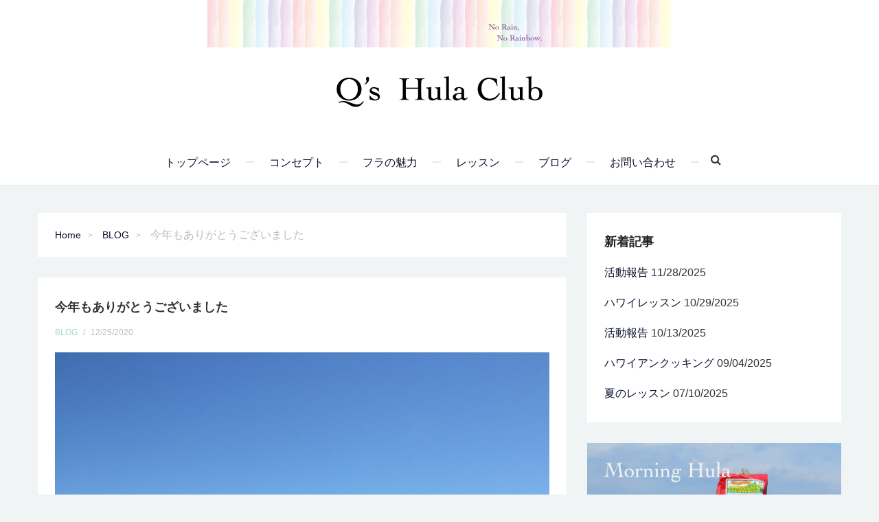

--- FILE ---
content_type: text/html; charset=UTF-8
request_url: https://qs-hulaclub.com/archives/910
body_size: 10298
content:
<!DOCTYPE html>
<html dir="ltr" lang="ja" prefix="og: https://ogp.me/ns#">
<head>
<meta charset="UTF-8" />
<meta name="viewport" content="width=device-width" />
<title>今年もありがとうございました | Q's Hula Club</title>
<link rel="profile" href="http://gmpg.org/xfn/11" />
<link rel="pingback" href="https://qs-hulaclub.com/wp/xmlrpc.php" />
<link rel="shortcut icon" href="https://qs-hulaclub.com/wp/wp-content/uploads/2017/03/favicon.ico">
		
<!--[if lt IE 9]>
<script src="https://qs-hulaclub.com/wp/wp-content/themes/palmas/js/html5.js" type="text/javascript"></script>
<![endif]-->


<title>今年もありがとうございました | Q's Hula Club</title>

		<!-- All in One SEO 4.9.3 - aioseo.com -->
	<meta name="robots" content="max-image-preview:large" />
	<meta name="author" content="qshula"/>
	<link rel="canonical" href="https://qs-hulaclub.com/archives/910" />
	<meta name="generator" content="All in One SEO (AIOSEO) 4.9.3" />
		<meta property="og:locale" content="ja_JP" />
		<meta property="og:site_name" content="Q&#039;s Hula Club | Enjoy &amp; Refresh" />
		<meta property="og:type" content="article" />
		<meta property="og:title" content="今年もありがとうございました | Q&#039;s Hula Club" />
		<meta property="og:url" content="https://qs-hulaclub.com/archives/910" />
		<meta property="article:published_time" content="2020-12-25T11:36:01+00:00" />
		<meta property="article:modified_time" content="2020-12-25T11:36:03+00:00" />
		<meta name="twitter:card" content="summary" />
		<meta name="twitter:title" content="今年もありがとうございました | Q&#039;s Hula Club" />
		<script type="application/ld+json" class="aioseo-schema">
			{"@context":"https:\/\/schema.org","@graph":[{"@type":"Article","@id":"https:\/\/qs-hulaclub.com\/archives\/910#article","name":"\u4eca\u5e74\u3082\u3042\u308a\u304c\u3068\u3046\u3054\u3056\u3044\u307e\u3057\u305f | Q's Hula Club","headline":"\u4eca\u5e74\u3082\u3042\u308a\u304c\u3068\u3046\u3054\u3056\u3044\u307e\u3057\u305f","author":{"@id":"https:\/\/qs-hulaclub.com\/archives\/author\/qshula#author"},"publisher":{"@id":"https:\/\/qs-hulaclub.com\/#organization"},"image":{"@type":"ImageObject","url":"https:\/\/qs-hulaclub.com\/wp\/wp-content\/uploads\/2020\/12\/DSCF3911-scaled.jpg","width":1920,"height":1440},"datePublished":"2020-12-25T20:36:01+09:00","dateModified":"2020-12-25T20:36:03+09:00","inLanguage":"ja","mainEntityOfPage":{"@id":"https:\/\/qs-hulaclub.com\/archives\/910#webpage"},"isPartOf":{"@id":"https:\/\/qs-hulaclub.com\/archives\/910#webpage"},"articleSection":"BLOG"},{"@type":"BreadcrumbList","@id":"https:\/\/qs-hulaclub.com\/archives\/910#breadcrumblist","itemListElement":[{"@type":"ListItem","@id":"https:\/\/qs-hulaclub.com#listItem","position":1,"name":"Home","item":"https:\/\/qs-hulaclub.com","nextItem":{"@type":"ListItem","@id":"https:\/\/qs-hulaclub.com\/archives\/category\/blog#listItem","name":"BLOG"}},{"@type":"ListItem","@id":"https:\/\/qs-hulaclub.com\/archives\/category\/blog#listItem","position":2,"name":"BLOG","item":"https:\/\/qs-hulaclub.com\/archives\/category\/blog","nextItem":{"@type":"ListItem","@id":"https:\/\/qs-hulaclub.com\/archives\/910#listItem","name":"\u4eca\u5e74\u3082\u3042\u308a\u304c\u3068\u3046\u3054\u3056\u3044\u307e\u3057\u305f"},"previousItem":{"@type":"ListItem","@id":"https:\/\/qs-hulaclub.com#listItem","name":"Home"}},{"@type":"ListItem","@id":"https:\/\/qs-hulaclub.com\/archives\/910#listItem","position":3,"name":"\u4eca\u5e74\u3082\u3042\u308a\u304c\u3068\u3046\u3054\u3056\u3044\u307e\u3057\u305f","previousItem":{"@type":"ListItem","@id":"https:\/\/qs-hulaclub.com\/archives\/category\/blog#listItem","name":"BLOG"}}]},{"@type":"Organization","@id":"https:\/\/qs-hulaclub.com\/#organization","name":"Q's Hula Club","description":"Enjoy & Refresh","url":"https:\/\/qs-hulaclub.com\/"},{"@type":"Person","@id":"https:\/\/qs-hulaclub.com\/archives\/author\/qshula#author","url":"https:\/\/qs-hulaclub.com\/archives\/author\/qshula","name":"qshula"},{"@type":"WebPage","@id":"https:\/\/qs-hulaclub.com\/archives\/910#webpage","url":"https:\/\/qs-hulaclub.com\/archives\/910","name":"\u4eca\u5e74\u3082\u3042\u308a\u304c\u3068\u3046\u3054\u3056\u3044\u307e\u3057\u305f | Q's Hula Club","inLanguage":"ja","isPartOf":{"@id":"https:\/\/qs-hulaclub.com\/#website"},"breadcrumb":{"@id":"https:\/\/qs-hulaclub.com\/archives\/910#breadcrumblist"},"author":{"@id":"https:\/\/qs-hulaclub.com\/archives\/author\/qshula#author"},"creator":{"@id":"https:\/\/qs-hulaclub.com\/archives\/author\/qshula#author"},"image":{"@type":"ImageObject","url":"https:\/\/qs-hulaclub.com\/wp\/wp-content\/uploads\/2020\/12\/DSCF3911-scaled.jpg","@id":"https:\/\/qs-hulaclub.com\/archives\/910\/#mainImage","width":1920,"height":1440},"primaryImageOfPage":{"@id":"https:\/\/qs-hulaclub.com\/archives\/910#mainImage"},"datePublished":"2020-12-25T20:36:01+09:00","dateModified":"2020-12-25T20:36:03+09:00"},{"@type":"WebSite","@id":"https:\/\/qs-hulaclub.com\/#website","url":"https:\/\/qs-hulaclub.com\/","name":"Q's Hula Club","description":"Enjoy & Refresh","inLanguage":"ja","publisher":{"@id":"https:\/\/qs-hulaclub.com\/#organization"}}]}
		</script>
		<!-- All in One SEO -->

<link rel='dns-prefetch' href='//fonts.googleapis.com' />
<link rel="alternate" type="application/rss+xml" title="Q&#039;s Hula Club &raquo; フィード" href="https://qs-hulaclub.com/feed" />
<link rel="alternate" type="application/rss+xml" title="Q&#039;s Hula Club &raquo; コメントフィード" href="https://qs-hulaclub.com/comments/feed" />
<script type="text/javascript">
/* <![CDATA[ */
window._wpemojiSettings = {"baseUrl":"https:\/\/s.w.org\/images\/core\/emoji\/15.0.3\/72x72\/","ext":".png","svgUrl":"https:\/\/s.w.org\/images\/core\/emoji\/15.0.3\/svg\/","svgExt":".svg","source":{"concatemoji":"https:\/\/qs-hulaclub.com\/wp\/wp-includes\/js\/wp-emoji-release.min.js?ver=6.6.4"}};
/*! This file is auto-generated */
!function(i,n){var o,s,e;function c(e){try{var t={supportTests:e,timestamp:(new Date).valueOf()};sessionStorage.setItem(o,JSON.stringify(t))}catch(e){}}function p(e,t,n){e.clearRect(0,0,e.canvas.width,e.canvas.height),e.fillText(t,0,0);var t=new Uint32Array(e.getImageData(0,0,e.canvas.width,e.canvas.height).data),r=(e.clearRect(0,0,e.canvas.width,e.canvas.height),e.fillText(n,0,0),new Uint32Array(e.getImageData(0,0,e.canvas.width,e.canvas.height).data));return t.every(function(e,t){return e===r[t]})}function u(e,t,n){switch(t){case"flag":return n(e,"\ud83c\udff3\ufe0f\u200d\u26a7\ufe0f","\ud83c\udff3\ufe0f\u200b\u26a7\ufe0f")?!1:!n(e,"\ud83c\uddfa\ud83c\uddf3","\ud83c\uddfa\u200b\ud83c\uddf3")&&!n(e,"\ud83c\udff4\udb40\udc67\udb40\udc62\udb40\udc65\udb40\udc6e\udb40\udc67\udb40\udc7f","\ud83c\udff4\u200b\udb40\udc67\u200b\udb40\udc62\u200b\udb40\udc65\u200b\udb40\udc6e\u200b\udb40\udc67\u200b\udb40\udc7f");case"emoji":return!n(e,"\ud83d\udc26\u200d\u2b1b","\ud83d\udc26\u200b\u2b1b")}return!1}function f(e,t,n){var r="undefined"!=typeof WorkerGlobalScope&&self instanceof WorkerGlobalScope?new OffscreenCanvas(300,150):i.createElement("canvas"),a=r.getContext("2d",{willReadFrequently:!0}),o=(a.textBaseline="top",a.font="600 32px Arial",{});return e.forEach(function(e){o[e]=t(a,e,n)}),o}function t(e){var t=i.createElement("script");t.src=e,t.defer=!0,i.head.appendChild(t)}"undefined"!=typeof Promise&&(o="wpEmojiSettingsSupports",s=["flag","emoji"],n.supports={everything:!0,everythingExceptFlag:!0},e=new Promise(function(e){i.addEventListener("DOMContentLoaded",e,{once:!0})}),new Promise(function(t){var n=function(){try{var e=JSON.parse(sessionStorage.getItem(o));if("object"==typeof e&&"number"==typeof e.timestamp&&(new Date).valueOf()<e.timestamp+604800&&"object"==typeof e.supportTests)return e.supportTests}catch(e){}return null}();if(!n){if("undefined"!=typeof Worker&&"undefined"!=typeof OffscreenCanvas&&"undefined"!=typeof URL&&URL.createObjectURL&&"undefined"!=typeof Blob)try{var e="postMessage("+f.toString()+"("+[JSON.stringify(s),u.toString(),p.toString()].join(",")+"));",r=new Blob([e],{type:"text/javascript"}),a=new Worker(URL.createObjectURL(r),{name:"wpTestEmojiSupports"});return void(a.onmessage=function(e){c(n=e.data),a.terminate(),t(n)})}catch(e){}c(n=f(s,u,p))}t(n)}).then(function(e){for(var t in e)n.supports[t]=e[t],n.supports.everything=n.supports.everything&&n.supports[t],"flag"!==t&&(n.supports.everythingExceptFlag=n.supports.everythingExceptFlag&&n.supports[t]);n.supports.everythingExceptFlag=n.supports.everythingExceptFlag&&!n.supports.flag,n.DOMReady=!1,n.readyCallback=function(){n.DOMReady=!0}}).then(function(){return e}).then(function(){var e;n.supports.everything||(n.readyCallback(),(e=n.source||{}).concatemoji?t(e.concatemoji):e.wpemoji&&e.twemoji&&(t(e.twemoji),t(e.wpemoji)))}))}((window,document),window._wpemojiSettings);
/* ]]> */
</script>
<style id='wp-emoji-styles-inline-css' type='text/css'>

	img.wp-smiley, img.emoji {
		display: inline !important;
		border: none !important;
		box-shadow: none !important;
		height: 1em !important;
		width: 1em !important;
		margin: 0 0.07em !important;
		vertical-align: -0.1em !important;
		background: none !important;
		padding: 0 !important;
	}
</style>
<link rel='stylesheet' id='wp-block-library-css' href='https://qs-hulaclub.com/wp/wp-includes/css/dist/block-library/style.min.css?ver=6.6.4' type='text/css' media='all' />
<link rel='stylesheet' id='aioseo/css/src/vue/standalone/blocks/table-of-contents/global.scss-css' href='https://qs-hulaclub.com/wp/wp-content/plugins/all-in-one-seo-pack/dist/Lite/assets/css/table-of-contents/global.e90f6d47.css?ver=4.9.3' type='text/css' media='all' />
<style id='classic-theme-styles-inline-css' type='text/css'>
/*! This file is auto-generated */
.wp-block-button__link{color:#fff;background-color:#32373c;border-radius:9999px;box-shadow:none;text-decoration:none;padding:calc(.667em + 2px) calc(1.333em + 2px);font-size:1.125em}.wp-block-file__button{background:#32373c;color:#fff;text-decoration:none}
</style>
<style id='global-styles-inline-css' type='text/css'>
:root{--wp--preset--aspect-ratio--square: 1;--wp--preset--aspect-ratio--4-3: 4/3;--wp--preset--aspect-ratio--3-4: 3/4;--wp--preset--aspect-ratio--3-2: 3/2;--wp--preset--aspect-ratio--2-3: 2/3;--wp--preset--aspect-ratio--16-9: 16/9;--wp--preset--aspect-ratio--9-16: 9/16;--wp--preset--color--black: #000000;--wp--preset--color--cyan-bluish-gray: #abb8c3;--wp--preset--color--white: #ffffff;--wp--preset--color--pale-pink: #f78da7;--wp--preset--color--vivid-red: #cf2e2e;--wp--preset--color--luminous-vivid-orange: #ff6900;--wp--preset--color--luminous-vivid-amber: #fcb900;--wp--preset--color--light-green-cyan: #7bdcb5;--wp--preset--color--vivid-green-cyan: #00d084;--wp--preset--color--pale-cyan-blue: #8ed1fc;--wp--preset--color--vivid-cyan-blue: #0693e3;--wp--preset--color--vivid-purple: #9b51e0;--wp--preset--gradient--vivid-cyan-blue-to-vivid-purple: linear-gradient(135deg,rgba(6,147,227,1) 0%,rgb(155,81,224) 100%);--wp--preset--gradient--light-green-cyan-to-vivid-green-cyan: linear-gradient(135deg,rgb(122,220,180) 0%,rgb(0,208,130) 100%);--wp--preset--gradient--luminous-vivid-amber-to-luminous-vivid-orange: linear-gradient(135deg,rgba(252,185,0,1) 0%,rgba(255,105,0,1) 100%);--wp--preset--gradient--luminous-vivid-orange-to-vivid-red: linear-gradient(135deg,rgba(255,105,0,1) 0%,rgb(207,46,46) 100%);--wp--preset--gradient--very-light-gray-to-cyan-bluish-gray: linear-gradient(135deg,rgb(238,238,238) 0%,rgb(169,184,195) 100%);--wp--preset--gradient--cool-to-warm-spectrum: linear-gradient(135deg,rgb(74,234,220) 0%,rgb(151,120,209) 20%,rgb(207,42,186) 40%,rgb(238,44,130) 60%,rgb(251,105,98) 80%,rgb(254,248,76) 100%);--wp--preset--gradient--blush-light-purple: linear-gradient(135deg,rgb(255,206,236) 0%,rgb(152,150,240) 100%);--wp--preset--gradient--blush-bordeaux: linear-gradient(135deg,rgb(254,205,165) 0%,rgb(254,45,45) 50%,rgb(107,0,62) 100%);--wp--preset--gradient--luminous-dusk: linear-gradient(135deg,rgb(255,203,112) 0%,rgb(199,81,192) 50%,rgb(65,88,208) 100%);--wp--preset--gradient--pale-ocean: linear-gradient(135deg,rgb(255,245,203) 0%,rgb(182,227,212) 50%,rgb(51,167,181) 100%);--wp--preset--gradient--electric-grass: linear-gradient(135deg,rgb(202,248,128) 0%,rgb(113,206,126) 100%);--wp--preset--gradient--midnight: linear-gradient(135deg,rgb(2,3,129) 0%,rgb(40,116,252) 100%);--wp--preset--font-size--small: 13px;--wp--preset--font-size--medium: 20px;--wp--preset--font-size--large: 36px;--wp--preset--font-size--x-large: 42px;--wp--preset--spacing--20: 0.44rem;--wp--preset--spacing--30: 0.67rem;--wp--preset--spacing--40: 1rem;--wp--preset--spacing--50: 1.5rem;--wp--preset--spacing--60: 2.25rem;--wp--preset--spacing--70: 3.38rem;--wp--preset--spacing--80: 5.06rem;--wp--preset--shadow--natural: 6px 6px 9px rgba(0, 0, 0, 0.2);--wp--preset--shadow--deep: 12px 12px 50px rgba(0, 0, 0, 0.4);--wp--preset--shadow--sharp: 6px 6px 0px rgba(0, 0, 0, 0.2);--wp--preset--shadow--outlined: 6px 6px 0px -3px rgba(255, 255, 255, 1), 6px 6px rgba(0, 0, 0, 1);--wp--preset--shadow--crisp: 6px 6px 0px rgba(0, 0, 0, 1);}:where(.is-layout-flex){gap: 0.5em;}:where(.is-layout-grid){gap: 0.5em;}body .is-layout-flex{display: flex;}.is-layout-flex{flex-wrap: wrap;align-items: center;}.is-layout-flex > :is(*, div){margin: 0;}body .is-layout-grid{display: grid;}.is-layout-grid > :is(*, div){margin: 0;}:where(.wp-block-columns.is-layout-flex){gap: 2em;}:where(.wp-block-columns.is-layout-grid){gap: 2em;}:where(.wp-block-post-template.is-layout-flex){gap: 1.25em;}:where(.wp-block-post-template.is-layout-grid){gap: 1.25em;}.has-black-color{color: var(--wp--preset--color--black) !important;}.has-cyan-bluish-gray-color{color: var(--wp--preset--color--cyan-bluish-gray) !important;}.has-white-color{color: var(--wp--preset--color--white) !important;}.has-pale-pink-color{color: var(--wp--preset--color--pale-pink) !important;}.has-vivid-red-color{color: var(--wp--preset--color--vivid-red) !important;}.has-luminous-vivid-orange-color{color: var(--wp--preset--color--luminous-vivid-orange) !important;}.has-luminous-vivid-amber-color{color: var(--wp--preset--color--luminous-vivid-amber) !important;}.has-light-green-cyan-color{color: var(--wp--preset--color--light-green-cyan) !important;}.has-vivid-green-cyan-color{color: var(--wp--preset--color--vivid-green-cyan) !important;}.has-pale-cyan-blue-color{color: var(--wp--preset--color--pale-cyan-blue) !important;}.has-vivid-cyan-blue-color{color: var(--wp--preset--color--vivid-cyan-blue) !important;}.has-vivid-purple-color{color: var(--wp--preset--color--vivid-purple) !important;}.has-black-background-color{background-color: var(--wp--preset--color--black) !important;}.has-cyan-bluish-gray-background-color{background-color: var(--wp--preset--color--cyan-bluish-gray) !important;}.has-white-background-color{background-color: var(--wp--preset--color--white) !important;}.has-pale-pink-background-color{background-color: var(--wp--preset--color--pale-pink) !important;}.has-vivid-red-background-color{background-color: var(--wp--preset--color--vivid-red) !important;}.has-luminous-vivid-orange-background-color{background-color: var(--wp--preset--color--luminous-vivid-orange) !important;}.has-luminous-vivid-amber-background-color{background-color: var(--wp--preset--color--luminous-vivid-amber) !important;}.has-light-green-cyan-background-color{background-color: var(--wp--preset--color--light-green-cyan) !important;}.has-vivid-green-cyan-background-color{background-color: var(--wp--preset--color--vivid-green-cyan) !important;}.has-pale-cyan-blue-background-color{background-color: var(--wp--preset--color--pale-cyan-blue) !important;}.has-vivid-cyan-blue-background-color{background-color: var(--wp--preset--color--vivid-cyan-blue) !important;}.has-vivid-purple-background-color{background-color: var(--wp--preset--color--vivid-purple) !important;}.has-black-border-color{border-color: var(--wp--preset--color--black) !important;}.has-cyan-bluish-gray-border-color{border-color: var(--wp--preset--color--cyan-bluish-gray) !important;}.has-white-border-color{border-color: var(--wp--preset--color--white) !important;}.has-pale-pink-border-color{border-color: var(--wp--preset--color--pale-pink) !important;}.has-vivid-red-border-color{border-color: var(--wp--preset--color--vivid-red) !important;}.has-luminous-vivid-orange-border-color{border-color: var(--wp--preset--color--luminous-vivid-orange) !important;}.has-luminous-vivid-amber-border-color{border-color: var(--wp--preset--color--luminous-vivid-amber) !important;}.has-light-green-cyan-border-color{border-color: var(--wp--preset--color--light-green-cyan) !important;}.has-vivid-green-cyan-border-color{border-color: var(--wp--preset--color--vivid-green-cyan) !important;}.has-pale-cyan-blue-border-color{border-color: var(--wp--preset--color--pale-cyan-blue) !important;}.has-vivid-cyan-blue-border-color{border-color: var(--wp--preset--color--vivid-cyan-blue) !important;}.has-vivid-purple-border-color{border-color: var(--wp--preset--color--vivid-purple) !important;}.has-vivid-cyan-blue-to-vivid-purple-gradient-background{background: var(--wp--preset--gradient--vivid-cyan-blue-to-vivid-purple) !important;}.has-light-green-cyan-to-vivid-green-cyan-gradient-background{background: var(--wp--preset--gradient--light-green-cyan-to-vivid-green-cyan) !important;}.has-luminous-vivid-amber-to-luminous-vivid-orange-gradient-background{background: var(--wp--preset--gradient--luminous-vivid-amber-to-luminous-vivid-orange) !important;}.has-luminous-vivid-orange-to-vivid-red-gradient-background{background: var(--wp--preset--gradient--luminous-vivid-orange-to-vivid-red) !important;}.has-very-light-gray-to-cyan-bluish-gray-gradient-background{background: var(--wp--preset--gradient--very-light-gray-to-cyan-bluish-gray) !important;}.has-cool-to-warm-spectrum-gradient-background{background: var(--wp--preset--gradient--cool-to-warm-spectrum) !important;}.has-blush-light-purple-gradient-background{background: var(--wp--preset--gradient--blush-light-purple) !important;}.has-blush-bordeaux-gradient-background{background: var(--wp--preset--gradient--blush-bordeaux) !important;}.has-luminous-dusk-gradient-background{background: var(--wp--preset--gradient--luminous-dusk) !important;}.has-pale-ocean-gradient-background{background: var(--wp--preset--gradient--pale-ocean) !important;}.has-electric-grass-gradient-background{background: var(--wp--preset--gradient--electric-grass) !important;}.has-midnight-gradient-background{background: var(--wp--preset--gradient--midnight) !important;}.has-small-font-size{font-size: var(--wp--preset--font-size--small) !important;}.has-medium-font-size{font-size: var(--wp--preset--font-size--medium) !important;}.has-large-font-size{font-size: var(--wp--preset--font-size--large) !important;}.has-x-large-font-size{font-size: var(--wp--preset--font-size--x-large) !important;}
:where(.wp-block-post-template.is-layout-flex){gap: 1.25em;}:where(.wp-block-post-template.is-layout-grid){gap: 1.25em;}
:where(.wp-block-columns.is-layout-flex){gap: 2em;}:where(.wp-block-columns.is-layout-grid){gap: 2em;}
:root :where(.wp-block-pullquote){font-size: 1.5em;line-height: 1.6;}
</style>
<link rel='stylesheet' id='contact-form-7-css' href='https://qs-hulaclub.com/wp/wp-content/plugins/contact-form-7/includes/css/styles.css?ver=6.0.6' type='text/css' media='all' />
<link rel='stylesheet' id='style-css' href='https://qs-hulaclub.com/wp/wp-content/themes/palmas/style.css?ver=6.6.4' type='text/css' media='all' />
<link rel='stylesheet' id='responsive-css' href='https://qs-hulaclub.com/wp/wp-content/themes/palmas/responsive.css?ver=6.6.4' type='text/css' media='all' />
<link rel='stylesheet' id='font-awesome-css' href='https://qs-hulaclub.com/wp/wp-content/themes/palmas/fonts/font-awesome.css?ver=6.6.4' type='text/css' media='all' />
<link rel='stylesheet' id='Roboto-css' href='http://fonts.googleapis.com/css?family=Roboto%3A100%2C100italic%2C300%2C300italic%2C400%2C400italic%2C500%2C500italic%2C700%2C700italic%2C900%2C900italic&#038;ver=6.6.4' type='text/css' media='all' />
<link rel='stylesheet' id='Nixie_One-css' href='http://fonts.googleapis.com/css?family=Nixie+One%3A400&#038;ver=6.6.4' type='text/css' media='all' />
<link rel='stylesheet' id='Karla-css' href='http://fonts.googleapis.com/css?family=Karla%3A400%2C400italic%2C700%2C700italic&#038;ver=6.6.4' type='text/css' media='all' />
<script type="text/javascript" src="https://qs-hulaclub.com/wp/wp-includes/js/jquery/jquery.min.js?ver=3.7.1" id="jquery-core-js"></script>
<script type="text/javascript" src="https://qs-hulaclub.com/wp/wp-includes/js/jquery/jquery-migrate.min.js?ver=3.4.1" id="jquery-migrate-js"></script>
<link rel="https://api.w.org/" href="https://qs-hulaclub.com/wp-json/" /><link rel="alternate" title="JSON" type="application/json" href="https://qs-hulaclub.com/wp-json/wp/v2/posts/910" /><link rel="EditURI" type="application/rsd+xml" title="RSD" href="https://qs-hulaclub.com/wp/xmlrpc.php?rsd" />
<meta name="generator" content="WordPress 6.6.4" />
<link rel='shortlink' href='https://qs-hulaclub.com/?p=910' />
<link rel="alternate" title="oEmbed (JSON)" type="application/json+oembed" href="https://qs-hulaclub.com/wp-json/oembed/1.0/embed?url=https%3A%2F%2Fqs-hulaclub.com%2Farchives%2F910" />
<link rel="alternate" title="oEmbed (XML)" type="text/xml+oembed" href="https://qs-hulaclub.com/wp-json/oembed/1.0/embed?url=https%3A%2F%2Fqs-hulaclub.com%2Farchives%2F910&#038;format=xml" />
<style id="apply-customizer-css" >
</style>

<!--[if lt IE 9]>
<script src="https://qs-hulaclub.com/wp/wp-content/themes/palmas/js/selectivizr-min.js" type="text/javascript"></script>
<![endif]-->
<!--[if lt IE 9]>
<script src="https://qs-hulaclub.com/wp/wp-content/themes/palmas/js/respond.min.js" type="text/javascript"></script>
<![endif]-->

</head>

<body class="post-template-default single single-post postid-910 single-format-standard right-sidebar ">
<div id="page" class="hfeed site">
		<header id="masthead" class="site-header sticky-nav" role="banner">
				<hgroup class="logo boxed">
					<h2 class="no-heading-style"><a href="https://qs-hulaclub.com/" title="Q&#039;s Hula Club" >
				<img src="https://qs-hulaclub.com/wp/wp-content/uploads/2017/03/logo.png" alt="Q&#039;s Hula Club" /></a></h2>
		        <div class="menu-btn off-menu fa fa-align-justify" data-effect="st-effect-4"></div>
		</hgroup>
        <div class="header-right">
		<nav role="navigation" class="site-navigation primary-navigation group">
			<div class="menu-%e3%83%a1%e3%82%a4%e3%83%b3%e3%83%a1%e3%83%8b%e3%83%a5%e3%83%bc-container"><ul id="menu-%e3%83%a1%e3%82%a4%e3%83%b3%e3%83%a1%e3%83%8b%e3%83%a5%e3%83%bc" class="menu group"><li id="menu-item-18" class="menu-item menu-item-type-custom menu-item-object-custom menu-item-home menu-item-18"><a href="http://qs-hulaclub.com/">トップページ</a></li>
<li id="menu-item-50" class="menu-item menu-item-type-post_type menu-item-object-page menu-item-50"><a href="https://qs-hulaclub.com/concept">コンセプト</a></li>
<li id="menu-item-94" class="menu-item menu-item-type-post_type menu-item-object-page menu-item-94"><a href="https://qs-hulaclub.com/qs-hula">フラの魅力</a></li>
<li id="menu-item-49" class="menu-item menu-item-type-post_type menu-item-object-page menu-item-49"><a href="https://qs-hulaclub.com/lesson">レッスン</a></li>
<li id="menu-item-23" class="menu-item menu-item-type-taxonomy menu-item-object-category current-post-ancestor current-menu-parent current-post-parent menu-item-23"><a href="https://qs-hulaclub.com/archives/category/blog">ブログ</a></li>
<li id="menu-item-20" class="menu-item menu-item-type-post_type menu-item-object-page menu-item-20"><a href="https://qs-hulaclub.com/contact">お問い合わせ</a></li>
<li ><form method="get" class="searchform search-form" action="https://qs-hulaclub.com/">
	<fieldset> 
		<input type="text" name="s" class="s" value="" placeholder="Search here"> 
		<button class="fa fa-search search-button" type="submit" value="Search"></button>
	</fieldset>
</form></li></ul></div>		</nav><!-- .site-navigation .main-navigation -->
        </div>
	</header><!-- #masthead .site-header -->
        
	
	<div id="main" class="site-main boxed group">
		<div id="primary" class="content-area boxed">
			<div id="breadcrumbs"> <a href="https://qs-hulaclub.com">Home</a> <a href="https://qs-hulaclub.com/archives/category/blog">BLOG</a> 今年もありがとうございました</div>			<div id="content" class="site-content" role="main">

											<article id="post-910" class="group post-910 post type-post status-publish format-standard has-post-thumbnail hentry category-blog first-post">
	<header class="entry-header">
		<h1 class="entry-title">今年もありがとうございました</h1>
        <div class="entry-meta">
            <span class="post-cats"><a href="https://qs-hulaclub.com/archives/category/blog" rel="category tag">BLOG</a></span>
            <span class="sep">/</span>
			<time class="entry-date" datetime="2020-12-25T20:36:01+09:00">12/25/2020</time>            
			
		</div><!-- .entry-meta -->
		            <a href="https://qs-hulaclub.com/archives/910" title="今年もありがとうございました" class="home-thumb boxed" >
            <img width="900" height="675" src="https://qs-hulaclub.com/wp/wp-content/uploads/2020/12/DSCF3911-1024x768.jpg" class="attachment-large size-large wp-post-image" alt="" decoding="async" fetchpriority="high" srcset="https://qs-hulaclub.com/wp/wp-content/uploads/2020/12/DSCF3911-1024x768.jpg 1024w, https://qs-hulaclub.com/wp/wp-content/uploads/2020/12/DSCF3911-300x225.jpg 300w, https://qs-hulaclub.com/wp/wp-content/uploads/2020/12/DSCF3911-768x576.jpg 768w, https://qs-hulaclub.com/wp/wp-content/uploads/2020/12/DSCF3911-1536x1152.jpg 1536w, https://qs-hulaclub.com/wp/wp-content/uploads/2020/12/DSCF3911-2048x1536.jpg 2048w, https://qs-hulaclub.com/wp/wp-content/uploads/2020/12/DSCF3911-scaled.jpg 1920w" sizes="(max-width: 900px) 100vw, 900px" />            </a>
        	</header><!-- .entry-header -->

	<div class="entry-content boxed">
		
<p>今年は大変な年になりました。また皆さんと一緒に楽しく活動できればよいなと願っています。</p>



<p>放生津小学校、土曜教室が終了しました。今年は４回の開催となりましたが、また来期伺いますので楽しみにしています！大島小学校はあと３回のレッスンです。鬼ごっこは少し我慢をして。。みんなとても上手なのでもう少し頑張りましょう！</p>



<p>２３日は水曜ピカケクラスさんのレッスン、年内最終日だったのですが、なんとサプライズでメンバーさんの素敵な仮装やプレゼント交換等、楽しい企画をしてくださいました。マスクはありますが、皆さんの笑顔やお心遣いに感謝でいっぱいです。ありがとうございました。</p>



<p>画像をのせたいのですが、うまくいきませんでした。うまくいった時にUPします。とても素敵な写真です。</p>



<p>それでは、またよろしくお願いします。</p>
        <p class="post-tags"></p>
			</div><!-- .entry-content -->
    
    <aside class="related-box boxed">
		<h3 class="section-title">Related Posts</h3>
		<ul>			<li class="clearfix boxed" >
				<div class="entry-header">
					<div class="entry-meta">
						<time class="entry-date" datetime="2025-11-28T11:30:52+09:00">11/28/2025</time>					</div><!-- .entry-meta -->
					<h2 class="no-heading-style entry-title"><a href="https://qs-hulaclub.com/archives/1391" title="Permalink to 活動報告" rel="bookmark">活動報告</a></h2>
				</div><!-- .entry-header -->
			</li>
					<li class="clearfix boxed" >
				<div class="entry-header">
					<div class="entry-meta">
						<time class="entry-date" datetime="2025-10-29T11:12:53+09:00">10/29/2025</time>					</div><!-- .entry-meta -->
					<h2 class="no-heading-style entry-title"><a href="https://qs-hulaclub.com/archives/1386" title="Permalink to ハワイレッスン" rel="bookmark">ハワイレッスン</a></h2>
				</div><!-- .entry-header -->
			</li>
					<li class="clearfix boxed" >
				<div class="entry-header">
					<div class="entry-meta">
						<time class="entry-date" datetime="2025-10-13T10:59:38+09:00">10/13/2025</time>					</div><!-- .entry-meta -->
					<h2 class="no-heading-style entry-title"><a href="https://qs-hulaclub.com/archives/1379" title="Permalink to 活動報告" rel="bookmark">活動報告</a></h2>
				</div><!-- .entry-header -->
			</li>
		</ul>    </aside>

	<!-- .entry-meta -->
</article><!-- #post-910 -->

				
			
			</div><!-- #content .site-content -->
		</div><!-- #primary .content-area -->

		<div id="secondary" class="widget-area" role="complementary">
						
		<aside id="recent-posts-2" class="widget widget_recent_entries">
		<h3 class="widget-title">新着記事</h3>
		<ul>
											<li>
					<a href="https://qs-hulaclub.com/archives/1391">活動報告</a>
											<span class="post-date">11/28/2025</span>
									</li>
											<li>
					<a href="https://qs-hulaclub.com/archives/1386">ハワイレッスン</a>
											<span class="post-date">10/29/2025</span>
									</li>
											<li>
					<a href="https://qs-hulaclub.com/archives/1379">活動報告</a>
											<span class="post-date">10/13/2025</span>
									</li>
											<li>
					<a href="https://qs-hulaclub.com/archives/1362">ハワイアンクッキング</a>
											<span class="post-date">09/04/2025</span>
									</li>
											<li>
					<a href="https://qs-hulaclub.com/archives/1353">夏のレッスン</a>
											<span class="post-date">07/10/2025</span>
									</li>
					</ul>

		</aside><aside id="text-3" class="widget widget_text">			<div class="textwidget"><a href="//qs-hulaclub.com/morning-hula"><img src="//qs-hulaclub.com/wp/wp-content/uploads/2017/04/m-hula.jpg" class="s-w-img"></a></div>
		</aside><aside id="text-4" class="widget widget_text">			<div class="textwidget"><a href="//qs-hulaclub.com/member"><img src="//qs-hulaclub.com/wp/wp-content/uploads/2017/04/member.jpg" class="s-w-img"></a></div>
		</aside><aside id="categories-2" class="widget widget_categories"><h3 class="widget-title">カテゴリー</h3>
			<ul>
					<li class="cat-item cat-item-1"><a href="https://qs-hulaclub.com/archives/category/blog">BLOG</a>
</li>
	<li class="cat-item cat-item-2"><a href="https://qs-hulaclub.com/archives/category/blog/news">お知らせ</a>
</li>
	<li class="cat-item cat-item-6"><a href="https://qs-hulaclub.com/archives/category/blog/hawaii">ハワイ滞在記</a>
</li>
	<li class="cat-item cat-item-7"><a href="https://qs-hulaclub.com/archives/category/blog/report">活動報告</a>
</li>
			</ul>

			</aside><aside id="calendar-2" class="widget widget_calendar"><div id="calendar_wrap" class="calendar_wrap"><table id="wp-calendar" class="wp-calendar-table">
	<caption>2026年1月</caption>
	<thead>
	<tr>
		<th scope="col" title="月曜日">月</th>
		<th scope="col" title="火曜日">火</th>
		<th scope="col" title="水曜日">水</th>
		<th scope="col" title="木曜日">木</th>
		<th scope="col" title="金曜日">金</th>
		<th scope="col" title="土曜日">土</th>
		<th scope="col" title="日曜日">日</th>
	</tr>
	</thead>
	<tbody>
	<tr>
		<td colspan="3" class="pad">&nbsp;</td><td>1</td><td>2</td><td>3</td><td>4</td>
	</tr>
	<tr>
		<td>5</td><td>6</td><td>7</td><td>8</td><td>9</td><td>10</td><td>11</td>
	</tr>
	<tr>
		<td>12</td><td>13</td><td>14</td><td>15</td><td>16</td><td>17</td><td>18</td>
	</tr>
	<tr>
		<td>19</td><td>20</td><td>21</td><td>22</td><td>23</td><td>24</td><td>25</td>
	</tr>
	<tr>
		<td>26</td><td>27</td><td>28</td><td>29</td><td id="today">30</td><td>31</td>
		<td class="pad" colspan="1">&nbsp;</td>
	</tr>
	</tbody>
	</table><nav aria-label="前と次の月" class="wp-calendar-nav">
		<span class="wp-calendar-nav-prev"><a href="https://qs-hulaclub.com/archives/date/2025/11">&laquo; 11月</a></span>
		<span class="pad">&nbsp;</span>
		<span class="wp-calendar-nav-next">&nbsp;</span>
	</nav></div></aside><aside id="archives-2" class="widget widget_archive"><h3 class="widget-title">アーカイブ</h3>
			<ul>
					<li><a href='https://qs-hulaclub.com/archives/date/2025/11'>2025年11月</a></li>
	<li><a href='https://qs-hulaclub.com/archives/date/2025/10'>2025年10月</a></li>
	<li><a href='https://qs-hulaclub.com/archives/date/2025/09'>2025年9月</a></li>
	<li><a href='https://qs-hulaclub.com/archives/date/2025/07'>2025年7月</a></li>
	<li><a href='https://qs-hulaclub.com/archives/date/2025/05'>2025年5月</a></li>
	<li><a href='https://qs-hulaclub.com/archives/date/2025/01'>2025年1月</a></li>
	<li><a href='https://qs-hulaclub.com/archives/date/2024/10'>2024年10月</a></li>
	<li><a href='https://qs-hulaclub.com/archives/date/2024/08'>2024年8月</a></li>
	<li><a href='https://qs-hulaclub.com/archives/date/2024/04'>2024年4月</a></li>
	<li><a href='https://qs-hulaclub.com/archives/date/2023/12'>2023年12月</a></li>
	<li><a href='https://qs-hulaclub.com/archives/date/2023/11'>2023年11月</a></li>
	<li><a href='https://qs-hulaclub.com/archives/date/2023/08'>2023年8月</a></li>
	<li><a href='https://qs-hulaclub.com/archives/date/2023/07'>2023年7月</a></li>
	<li><a href='https://qs-hulaclub.com/archives/date/2023/06'>2023年6月</a></li>
	<li><a href='https://qs-hulaclub.com/archives/date/2023/04'>2023年4月</a></li>
	<li><a href='https://qs-hulaclub.com/archives/date/2023/03'>2023年3月</a></li>
	<li><a href='https://qs-hulaclub.com/archives/date/2023/01'>2023年1月</a></li>
	<li><a href='https://qs-hulaclub.com/archives/date/2022/10'>2022年10月</a></li>
	<li><a href='https://qs-hulaclub.com/archives/date/2022/08'>2022年8月</a></li>
	<li><a href='https://qs-hulaclub.com/archives/date/2022/07'>2022年7月</a></li>
	<li><a href='https://qs-hulaclub.com/archives/date/2022/05'>2022年5月</a></li>
	<li><a href='https://qs-hulaclub.com/archives/date/2022/04'>2022年4月</a></li>
	<li><a href='https://qs-hulaclub.com/archives/date/2022/01'>2022年1月</a></li>
	<li><a href='https://qs-hulaclub.com/archives/date/2021/12'>2021年12月</a></li>
	<li><a href='https://qs-hulaclub.com/archives/date/2021/10'>2021年10月</a></li>
	<li><a href='https://qs-hulaclub.com/archives/date/2021/09'>2021年9月</a></li>
	<li><a href='https://qs-hulaclub.com/archives/date/2021/07'>2021年7月</a></li>
	<li><a href='https://qs-hulaclub.com/archives/date/2021/03'>2021年3月</a></li>
	<li><a href='https://qs-hulaclub.com/archives/date/2020/12'>2020年12月</a></li>
	<li><a href='https://qs-hulaclub.com/archives/date/2020/08'>2020年8月</a></li>
	<li><a href='https://qs-hulaclub.com/archives/date/2020/04'>2020年4月</a></li>
	<li><a href='https://qs-hulaclub.com/archives/date/2020/02'>2020年2月</a></li>
	<li><a href='https://qs-hulaclub.com/archives/date/2020/01'>2020年1月</a></li>
	<li><a href='https://qs-hulaclub.com/archives/date/2019/12'>2019年12月</a></li>
	<li><a href='https://qs-hulaclub.com/archives/date/2019/11'>2019年11月</a></li>
	<li><a href='https://qs-hulaclub.com/archives/date/2019/10'>2019年10月</a></li>
	<li><a href='https://qs-hulaclub.com/archives/date/2019/09'>2019年9月</a></li>
	<li><a href='https://qs-hulaclub.com/archives/date/2019/08'>2019年8月</a></li>
	<li><a href='https://qs-hulaclub.com/archives/date/2019/07'>2019年7月</a></li>
	<li><a href='https://qs-hulaclub.com/archives/date/2019/06'>2019年6月</a></li>
	<li><a href='https://qs-hulaclub.com/archives/date/2019/05'>2019年5月</a></li>
	<li><a href='https://qs-hulaclub.com/archives/date/2019/04'>2019年4月</a></li>
	<li><a href='https://qs-hulaclub.com/archives/date/2019/03'>2019年3月</a></li>
	<li><a href='https://qs-hulaclub.com/archives/date/2019/02'>2019年2月</a></li>
	<li><a href='https://qs-hulaclub.com/archives/date/2019/01'>2019年1月</a></li>
	<li><a href='https://qs-hulaclub.com/archives/date/2018/12'>2018年12月</a></li>
	<li><a href='https://qs-hulaclub.com/archives/date/2018/11'>2018年11月</a></li>
	<li><a href='https://qs-hulaclub.com/archives/date/2018/10'>2018年10月</a></li>
	<li><a href='https://qs-hulaclub.com/archives/date/2018/09'>2018年9月</a></li>
	<li><a href='https://qs-hulaclub.com/archives/date/2018/08'>2018年8月</a></li>
	<li><a href='https://qs-hulaclub.com/archives/date/2018/07'>2018年7月</a></li>
	<li><a href='https://qs-hulaclub.com/archives/date/2018/06'>2018年6月</a></li>
	<li><a href='https://qs-hulaclub.com/archives/date/2018/05'>2018年5月</a></li>
	<li><a href='https://qs-hulaclub.com/archives/date/2018/04'>2018年4月</a></li>
	<li><a href='https://qs-hulaclub.com/archives/date/2018/03'>2018年3月</a></li>
	<li><a href='https://qs-hulaclub.com/archives/date/2018/02'>2018年2月</a></li>
	<li><a href='https://qs-hulaclub.com/archives/date/2018/01'>2018年1月</a></li>
	<li><a href='https://qs-hulaclub.com/archives/date/2017/11'>2017年11月</a></li>
	<li><a href='https://qs-hulaclub.com/archives/date/2017/10'>2017年10月</a></li>
	<li><a href='https://qs-hulaclub.com/archives/date/2017/09'>2017年9月</a></li>
	<li><a href='https://qs-hulaclub.com/archives/date/2017/08'>2017年8月</a></li>
	<li><a href='https://qs-hulaclub.com/archives/date/2017/07'>2017年7月</a></li>
	<li><a href='https://qs-hulaclub.com/archives/date/2017/06'>2017年6月</a></li>
	<li><a href='https://qs-hulaclub.com/archives/date/2017/05'>2017年5月</a></li>
			</ul>

			</aside><aside id="search-3" class="widget widget_search"><form method="get" class="searchform search-form" action="https://qs-hulaclub.com/">
	<fieldset> 
		<input type="text" name="s" class="s" value="" placeholder="Search here"> 
		<button class="fa fa-search search-button" type="submit" value="Search"></button>
	</fieldset>
</form></aside>		</div><!-- #secondary .widget-area -->

	</div><!-- #main .site-main -->

	<footer id="colophon" class="site-footer" role="contentinfo">
        <div class="header-bg">
            <img src="https://qs-hulaclub.com/wp/wp-content/themes/palmas/img/bg.png">
		<hgroup class="logo boxed">
                            <h2 class="no-heading-style"><a href="https://qs-hulaclub.com/" title="Q&#039;s Hula Club" >
                    <img src="https://qs-hulaclub.com/wp/wp-content/uploads/2017/03/logo.png" alt="Q&#039;s Hula Club" /></a></h2>
            		</hgroup>

		<nav role="navigation" class="site-navigation primary-navigation group">
			<div class="menu-%e3%83%a1%e3%82%a4%e3%83%b3%e3%83%a1%e3%83%8b%e3%83%a5%e3%83%bc-container"><ul id="menu-%e3%83%a1%e3%82%a4%e3%83%b3%e3%83%a1%e3%83%8b%e3%83%a5%e3%83%bc-1" class="menu footer-menu group"><li class="menu-item menu-item-type-custom menu-item-object-custom menu-item-home menu-item-18"><a href="http://qs-hulaclub.com/">トップページ</a></li>
<li class="menu-item menu-item-type-post_type menu-item-object-page menu-item-50"><a href="https://qs-hulaclub.com/concept">コンセプト</a></li>
<li class="menu-item menu-item-type-post_type menu-item-object-page menu-item-94"><a href="https://qs-hulaclub.com/qs-hula">フラの魅力</a></li>
<li class="menu-item menu-item-type-post_type menu-item-object-page menu-item-49"><a href="https://qs-hulaclub.com/lesson">レッスン</a></li>
<li class="menu-item menu-item-type-taxonomy menu-item-object-category current-post-ancestor current-menu-parent current-post-parent menu-item-23"><a href="https://qs-hulaclub.com/archives/category/blog">ブログ</a></li>
<li class="menu-item menu-item-type-post_type menu-item-object-page menu-item-20"><a href="https://qs-hulaclub.com/contact">お問い合わせ</a></li>
<li ><form method="get" class="searchform search-form" action="https://qs-hulaclub.com/">
	<fieldset> 
		<input type="text" name="s" class="s" value="" placeholder="Search here"> 
		<button class="fa fa-search search-button" type="submit" value="Search"></button>
	</fieldset>
</form></li></ul></div>		</nav><!-- .site-navigation .main-navigation -->
            
                    
		<div class="site-info">
						            Copyright (C) 2017 Q&#039;s Hula Club. All Rights Reserved.            		</div><!-- .site-info -->
        </div>
	</footer> <!-- #colophon .site-footer -->
</div><!-- #page .hfeed .site -->
<script type="text/javascript">

jQuery(document).ready(function($){
	$('#featured-slider').flexslider({ controlNav : false   , slideshowSpeed:5000});
	if ( $('#carousel-slider').width() < 720 ){
		slideWidth = (($('#carousel-slider').width() )/2)  ;
	}
	else{
		slideWidth = (($('#carousel-slider').width() )/3)  ;
	}
	$('#carousel-slider').flexslider({ controlNav : false, itemWidth: slideWidth,minItems:2,  maxItem:3, animation: 'slide', move:1 , slideshow:false , slideshowSpeed:5000});
});

</script>
<script type="text/javascript" src="https://qs-hulaclub.com/wp/wp-includes/js/dist/hooks.min.js?ver=2810c76e705dd1a53b18" id="wp-hooks-js"></script>
<script type="text/javascript" src="https://qs-hulaclub.com/wp/wp-includes/js/dist/i18n.min.js?ver=5e580eb46a90c2b997e6" id="wp-i18n-js"></script>
<script type="text/javascript" id="wp-i18n-js-after">
/* <![CDATA[ */
wp.i18n.setLocaleData( { 'text direction\u0004ltr': [ 'ltr' ] } );
/* ]]> */
</script>
<script type="text/javascript" src="https://qs-hulaclub.com/wp/wp-content/plugins/contact-form-7/includes/swv/js/index.js?ver=6.0.6" id="swv-js"></script>
<script type="text/javascript" id="contact-form-7-js-translations">
/* <![CDATA[ */
( function( domain, translations ) {
	var localeData = translations.locale_data[ domain ] || translations.locale_data.messages;
	localeData[""].domain = domain;
	wp.i18n.setLocaleData( localeData, domain );
} )( "contact-form-7", {"translation-revision-date":"2025-04-11 06:42:50+0000","generator":"GlotPress\/4.0.1","domain":"messages","locale_data":{"messages":{"":{"domain":"messages","plural-forms":"nplurals=1; plural=0;","lang":"ja_JP"},"This contact form is placed in the wrong place.":["\u3053\u306e\u30b3\u30f3\u30bf\u30af\u30c8\u30d5\u30a9\u30fc\u30e0\u306f\u9593\u9055\u3063\u305f\u4f4d\u7f6e\u306b\u7f6e\u304b\u308c\u3066\u3044\u307e\u3059\u3002"],"Error:":["\u30a8\u30e9\u30fc:"]}},"comment":{"reference":"includes\/js\/index.js"}} );
/* ]]> */
</script>
<script type="text/javascript" id="contact-form-7-js-before">
/* <![CDATA[ */
var wpcf7 = {
    "api": {
        "root": "https:\/\/qs-hulaclub.com\/wp-json\/",
        "namespace": "contact-form-7\/v1"
    }
};
/* ]]> */
</script>
<script type="text/javascript" src="https://qs-hulaclub.com/wp/wp-content/plugins/contact-form-7/includes/js/index.js?ver=6.0.6" id="contact-form-7-js"></script>
<script type="text/javascript" src="https://qs-hulaclub.com/wp/wp-content/themes/palmas/js/small-menu.js?ver=20120206" id="small-menu-js"></script>
<script type="text/javascript" src="https://qs-hulaclub.com/wp/wp-includes/js/imagesloaded.min.js?ver=5.0.0" id="imagesloaded-js"></script>
<script type="text/javascript" src="https://qs-hulaclub.com/wp/wp-content/themes/palmas/js/jquery.flexslider.min.js?ver=20120206" id="wpblog-flexslider-js"></script>
<script type="text/javascript" src="https://qs-hulaclub.com/wp/wp-content/themes/palmas/js/upright.js?ver=20120206" id="upright-js"></script>
<script type="text/javascript" src="https://qs-hulaclub.com/wp/wp-content/themes/palmas/js/jquery.fitvids.js?ver=20120206" id="fitvids-js"></script>

</body>
</html>